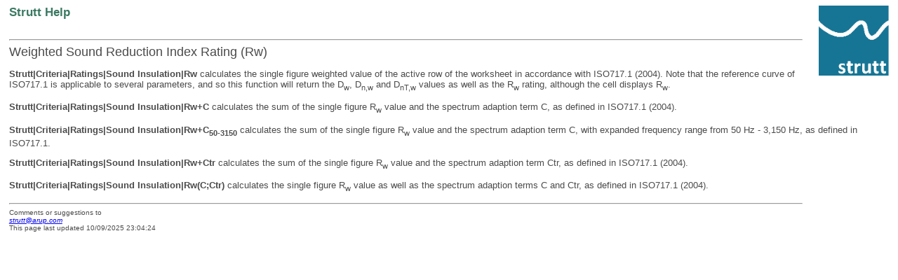

--- FILE ---
content_type: text/html
request_url: https://strutt.arup.com/help/Ratings/Rw.htm
body_size: 796
content:
<HTML>
<HEAD>
  <TITLE>Rw Rating</TITLE>
  <META NAME="description" CONTENT="">
  <META NAME="keywords" CONTENT="default">
<link rel="stylesheet" href="../Strutt_Main.css">
</HEAD>

<BODY>
<IMG SRC="../StruttLogo.png" WIDTH="100" BORDER=0 ALT="Strutt" ALIGN=right>
<H3>Strutt Help</H3><BR>
</P>
<HR ALIGN="left" SIZE="2" WIDTH=90%>
<font size="+1">Weighted Sound Reduction Index Rating (Rw)</font>

<p><b>Strutt|Criteria|Ratings|Sound Insulation|Rw</b> calculates the single figure weighted value of the active row of the worksheet in accordance with ISO717.1 (2004). Note that the reference curve of ISO717.1 is applicable to several parameters, and so this function will return the D<sub>w</sub>, D<sub>n,w</sub> and D<sub>nT,w</sub> values as well as the R<sub>w</sub> rating, although the cell displays R<sub>w</sub>.</p>

<p><p><b>Strutt|Criteria|Ratings|Sound Insulation|Rw+C</b> calculates the sum of the single figure R<sub>w</sub> value and the spectrum adaption term C, as defined in ISO717.1 (2004).</p>

<p><p><b>Strutt|Criteria|Ratings|Sound Insulation|Rw+C<sub>50-3150</sub></b> calculates the sum of the single figure R<sub>w</sub> value and the spectrum adaption term C, with expanded frequency range from 50 Hz - 3,150 Hz, as defined in ISO717.1.</p>

<p><p><b>Strutt|Criteria|Ratings|Sound Insulation|Rw+Ctr</b> calculates the sum of the single figure R<sub>w</sub> value and the spectrum adaption term Ctr, as defined in ISO717.1 (2004).</p>

<p><p><b>Strutt|Criteria|Ratings|Sound Insulation|Rw(C;Ctr)</b> calculates the single figure R<sub>w</sub> value as well as the spectrum adaption terms C and Ctr, as defined in ISO717.1 (2004).</p>

<HR ALIGN="left" SIZE="2" WIDTH=90%>
<FONT SIZE=1>Comments or suggestions to
<ADDRESS><A HREF="mailto:strutt@arup.com">strutt@arup.com</A></ADDRESS>
<PERSON>
<script language="javascript">
<!--
document.write("This page last updated ")
document.write(document.lastModified)
//-->
</script>
</PERSON></FONT></BODY></HTML>

--- FILE ---
content_type: text/css
request_url: https://strutt.arup.com/help/Strutt_Main.css
body_size: 5239
content:
body {
   margin: 0;
   padding: 8px 1%;
   font-size: 0.8em;
   font-family: verdana,tahoma,geneva,geneva,arial,sans-serif;
   color: #4b4b4b;
}
h2 {
   font-size: 1.7em;
   font-family: verdana,tahoma,geneva,geneva,arial,sans-serif;
   font-weight: normal;
   color:#3B7962;
   margin: 0;
   padding: 0;
}
h3 {
   font-size: 1.3em;
   font-family: verdana,tahoma,geneva,geneva,arial,sans-serif;
   font-weight: bold;
   color:#3B7962;
   margin: 0;
   padding: 0;
}
h4 {
   font-size: 1em;
   font-family: verdana,tahoma,geneva,geneva,arial,sans-serif;
   font-weight: bold;
   margin: 0;
   padding: 0;
}


h4 {font-size:1em; font-weight:bold}

p {line-height:1.2em;}

TH		{font-family: Verdana, Tahoma, Sans Serif;font-size:   1.0em;}
TD		{font-family: Verdana, Tahoma, Sans Serif;font-size:   1.0em;}
OPTION	{font-family: Verdana, Tahoma, Sans Serif;font-size: 1.0em;}
SELECT	{font-family: Verdana, Tahoma, Sans Serif;font-size:   1.0em;}
INPUT	{font-family: Verdana, Tahoma, Sans Serif;font-size:   1.0em;}
li	{font-family: Verdana, Tahoma, Sans Serif;font-size:   1.0em;}
#top {
   height: 2.4em;
}
#top ul {
   float: right;
   margin: 0 0 0.5em 0;
   padding: 0;
}
#top ul li {
   display: block;
   float: left;
   margin-left: 1em;
}
#image {
   clear: both;
   width: 100%;
   height: 4.7em;
   margin: 0 auto;
   background: url(../../pics/bg_image.jpg) #D6E7DF repeat-x;
}
#header {
   clear: both;
   width: 97%;
   margin: 0 auto;
   padding: 1.4em 1%;
   border-style: solid;
   border-color: #e1e2dd;
   border-top-width: 0;
   border-right-width: 4px;
   border-bottom-width: 0;
   border-left-width: 4px;
   background-color: #fff;
}
#header form {
   float: right;
   margin: 0;
   padding: 0;
}
#header form p {
   margin: 0;
   padding: 0;
}
#body-content {
   clear: both;
   width: 98%;
   margin: 1auto;
   padding: 7px 1%;
   border-style: solid;
   border-color: #e1e2dd;
   border-top-width: 2px;
   border-right-width: 4px;
   border-bottom-width: 4px;
   border-left-width: 4px;
   background-color: #fff;
}
#body-content h2 {
   margin: 0.7em 0;
   font-size: 1.7em;
   font-weight: normal;
   /*color: #8CB664;*/
}
#col-middle {
   float: left;
   width: 58.85%;
   padding: 0;
   margin-left:1.5%;
   margin-right:1.5%
}
#col-left {
   float: left;
   width: 19%;
}	
#col-right {
   float: left;
   width: 19%;
}

#breadcrumbs {
   border-bottom: 2px solid #e1e0dc;
}
#breadcrumbs ol {
   margin: 0.3em 0;
   padding: 0;
   list-style: none;
}
#breadcrumbs li {
   display: inline;
   margin: 0;
   padding: 0 6px 0 0;
}
#breadcrumbs li.li-arrow {
   padding-left: 15px;
   background: url(../../pics/li_arrows.jpg) 0 5px no-repeat;	
}
/*#breadcrumbs a {
   color: #8CB664;
}*/
#breadcrumbs p {
   clear: both;
   margin: 0;
   padding: 0;
   font-size: 5px;
}
.menu-nav {
   text-align: right;
   height: 1.8em;
   margin: 0.7em 0;
   border-bottom: 2px solid #e1e0dc;
}

.middle-footer {
   clear: both;
   padding-top: 0.3em;
   border-top: 1px solid #c9c8c6;
   text-align: right;
}
.middle-footer a {
   color: red;
}
.col-left-50p {
   clear: left;
   float: left;
   width: 49%;

}
.col-right-50p {
   clear: right;
   float: left;
   width: 49%;
   margin-left:2%;
}

* html .col-right-50p {
   clear: right;
   float: left;
   width: 49%;
   margin-left:1.2%;
}

ul.no-list,
ol.no-list {
   margin: 0.2em 0 0.3em 0;
   padding: 0;
   list-style: none;
}
/* header image code */
#image span {
   width: 100%;
   height: 53px;
   color: #000;
   background: url(../../pics/h1_networks.jpg) no-repeat;
}
#image span {
   margin-bottom: -53px
}
/* non-repeated code */
#image h1 span {
   display: block;
   position: relative;
   z-index: 7
}
/* IE5 Mac Hack \*/
#image h1 {
   height: 53px;
   margin: 0;
   overflow: hidden
}
/*/
#image h1 { text-indent: -100em; }
/* End Hack */

.clear {clear: both;}
.hide {display: none;}
.red {color: red;}
.grey-light {color: #a4a3a1;}
.green-dark{color:#3B7962;}
#id_myfilter {
   display: none
}

#top-menu {
   float: right;
   text-align: right;
}

#top-menu li {
   height: 2em;
}

#top-menu li a{
   line-height: 1.6em;
   font-size: 1.1em;
   color: #aaaaaa;
   text-decoration: none;
}

/*icons*/
.skills{
   background: url(../../pics/icons/ico-skills.gif) #FFF 0 100% no-repeat;
   padding: 0.2em 1.8em 0.5em 0;
   border: 0;
}

.people{
   background: url(../../pics/icons/ico-people.gif) #FFF 0 100% no-repeat;
   padding: 0.2em 1.8em 0.5em 0;
   border: 0;
}
.projects{
   background: url(../../pics/icons/ico-projects.gif) #FFF 0 100% no-repeat;
   padding: 0.2em 1.8em 0.5em 0;
   border: 0;
}
.insight{
   background: url(../../pics/icons/ico-insight.gif) #FFF 0 100% no-repeat;
   padding: 0.2em 1.8em 0.5em 0;
   border: 0;
}
.corporate{
   background: url(../../pics/icons/ico-corporate.gif) #FFF 0 100% no-repeat;
   padding: 0.2em 1.8em 0.5em 0;
   border: 0;
}
.ovanet{
   background: url(../../pics/icons/ico-ovanet.gif) #FFF 0 100% no-repeat;
   padding: 0.2em 1.8em 0.5em 0;
   border: 0;
}

.projects-list {
   list-style: none;
   margin:0;
   padding:0;
}
.projects-list li{
   margin-top:0.7em;
}